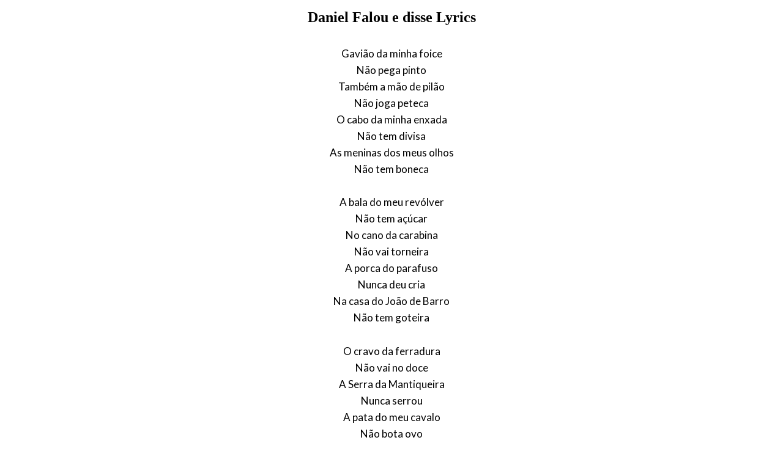

--- FILE ---
content_type: text/html; charset=UTF-8
request_url: https://www.justsomelyrics.com/1027513/daniel-falou-e-disse-lyrics.html
body_size: 1231
content:
<!DOCTYPE html>
<html lang="en">
<head>
    <meta charset="utf-8" />
    <meta name="viewport" content="width=device-width, initial-scale=1" />    
    <meta name="robots" content="noarchive" />
    <meta name="google" content="notranslate" />

    <link rel="canonical" href="https://www.justsomelyrics.com/1027513/daniel-falou-e-disse-lyrics.html" />

    <title>DANIEL FALOU E DISSE LYRICS | JustSomeLyrics</title>
    <meta name="description" content="Lyrics to song &quot;Falou e disse&quot; by Daniel: Gavi&atilde;o da minha foice N&atilde;o pega pinto Tamb&eacute;m a m&atilde;o de pil&atilde;o N&atilde;o joga peteca O cabo da minha enxada N&atilde;o tem divisa As..." />
    <meta name="keywords" content="daniel falou e disselyrics, falou e disse lyrics, daniel lyrics" />
    
    <meta property="og:type" content="article"/>
    <meta property="og:title" content="Daniel Falou e disse Lyrics" />
    <meta property="og:description" content="Lyrics to song &quot;Falou e disse&quot; by Daniel: Gavi&atilde;o da minha foice N&atilde;o pega pinto Tamb&eacute;m a m&atilde;o de pil&atilde;o N&atilde;o joga peteca O cabo da minha enxada N&atilde;o tem divisa As..."/>
    
    <link href='https://fonts.googleapis.com/css?family=Lato&subset=latin,latin-ext' rel='stylesheet' type='text/css'>
    
    <link rel="stylesheet" media="screen" href="https://www.justsomelyrics.com/css/all.css" />
    
</head>

<body>

<div class="content">

<div class="title-div">
    <h1>Daniel Falou e disse Lyrics</h1>
</div>

    <p>
            <span>Gavi&atilde;o da minha foice</span><br/>
            <span>N&atilde;o pega pinto</span><br/>
            <span>Tamb&eacute;m a m&atilde;o de pil&atilde;o</span><br/>
            <span>N&atilde;o joga peteca</span><br/>
            <span>O cabo da minha enxada</span><br/>
            <span>N&atilde;o tem divisa</span><br/>
            <span>As meninas dos meus olhos</span><br/>
            <span>N&atilde;o tem boneca</span><br/>
        </p>
    <p>
            <span>A bala do meu rev&oacute;lver</span><br/>
            <span>N&atilde;o tem a&ccedil;&uacute;car</span><br/>
            <span>No cano da carabina</span><br/>
            <span>N&atilde;o vai torneira</span><br/>
            <span>A porca do parafuso</span><br/>
            <span>Nunca deu cria</span><br/>
            <span>Na casa do Jo&atilde;o de Barro</span><br/>
            <span>N&atilde;o tem goteira</span><br/>
        </p>
    <p>
            <span>O cravo da ferradura</span><br/>
            <span>N&atilde;o vai no doce</span><br/>
            <span>A Serra da Mantiqueira</span><br/>
            <span>Nunca serrou</span><br/>
            <span>A pata do meu cavalo</span><br/>
            <span>N&atilde;o bota ovo</span><br/>
            <span>Eu n&atilde;o vou comer o p&atilde;o</span><br/>
            <span>Que o diabo amassou</span><br/>
        </p>
    <p>
            <span>Os quatro reis do baralho</span><br/>
            <span>N&atilde;o tem castelo</span><br/>
            <span>Tamb&eacute;m o quatro de paus</span><br/>
            <span>N&atilde;o &eacute; de madeira</span><br/>
            <span>Por onde o navio passa</span><br/>
            <span>N&atilde;o tem asfalto</span><br/>
            <span>Caminho que vai na lua</span><br/>
            <span>N&atilde;o tem poeira</span><br/>
        </p>
    <p>
            <span>Cacha&ccedil;a n&atilde;o da rasteira</span><br/>
            <span>E derruba a gente</span><br/>
            <span>A l&iacute;ngua da fechadura</span><br/>
            <span>N&atilde;o faz fofoca</span><br/>
            <span>Pr&aacute; fazer este pagode</span><br/>
            <span>N&atilde;o foi brinquedo</span><br/>
            <span>Eu me virei no avesso</span><br/>
            <span>E n&atilde;o sou pipoca</span><br/>
        </p>

<p>
See also:<br/>
<span  itemscope="" itemtype="http://data-vocabulary.org/Breadcrumb"><a href="https://www.justsomelyrics.com" itemprop="url"><span itemprop="title">JustSomeLyrics</span></a></span><br>
<span  itemscope="" itemtype="http://data-vocabulary.org/Breadcrumb"><a href="https://www.justsomelyrics.com/big-list-52.html"><span itemprop="title">52</span></a></span><br>
<span  itemscope="" itemtype="http://data-vocabulary.org/Breadcrumb"><a href="https://www.justsomelyrics.com/list-6422.html"><span itemprop="title">52.47</span></a></span><br>
<a href="https://www.justsomelyrics.com/1027512/%D0%BA%D0%BE%D0%BC%D1%83-%D0%B2%D0%BD%D0%B8z-%D0%BF%D1%82%D0%B0%D1-%D0%B0-%D0%BD%D0%B0-%D0%B9%D0%BC%D0%B5%D0%BD%D0%BD%D1%8F-nachtigall-lyrics.html">Кому Вниz Птаха На Ймення Nachtigall Lyrics</a><br>
<a href="https://www.justsomelyrics.com/1027515/gwar-the-private-pain-of-techno-destructo-lyrics.html">GWAR The Private Pain Of Techno Destructo Lyrics</a><br>
</p>
    
</div>

</body>
</html>